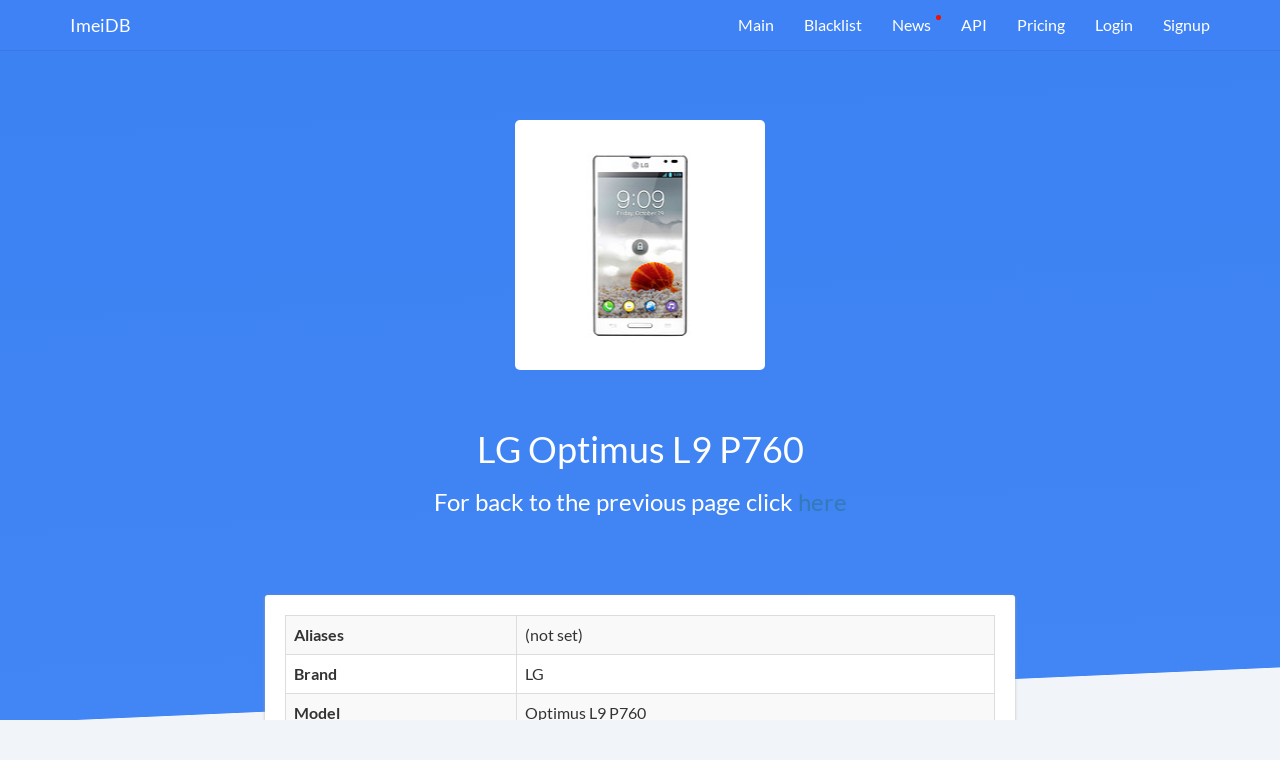

--- FILE ---
content_type: text/html; charset=UTF-8
request_url: https://imeidb.xyz/device/specification/5e0e08183824035ed72f805a
body_size: 3647
content:
<!DOCTYPE html><html lang="en-US"><head><meta charset="UTF-8"><meta http-equiv="X-UA-Compatible" content="IE=edge"><meta name="viewport" content="width=device-width, initial-scale=1"><meta name="theme-color" content="#0c84e1"><meta property="og:image" content="https://imeidb.xyz/img/marketing/logo-big.png"><meta property="og:description" content="Get information about your device IMEI"><meta property="og:title" content="Imei Decoder API"><meta property="og:url" content="https://imeidb.xyz"><meta name="verification" content="ace136488d86c20adcf5a7027396b5" /><script type='text/javascript' src='//platform-api.sharethis.com/js/sharethis.js#property=5c41c8b9c9830d001319a806&product=inline-share-buttons' async='async'></script><link rel="icon" type="image/png" sizes="32x32" href="/favicon.png"><meta name="csrf-param" content="_csrf-frontend"><meta name="csrf-token" content="sesaRSeAjKsaDLmUIaRl7ldcy-EKsPd78APcpyVxstjHoS59adDnk3tBgf9X_AmCBh6a1FDAzgGdWrD1ZzCEiw=="><title>LG Optimus L9 P760 at the ImeiDB</title><meta name="description" content="Specification of LG Optimus L9 P760"><script>
(function(d,t) {
var BASE_URL="https://app.chatwoot.com";
var g=d.createElement(t),s=d.getElementsByTagName(t)[0];
g.src=BASE_URL+"/packs/js/sdk.js";
g.defer = true;
g.async = true;
s.parentNode.insertBefore(g,s);
g.onload=function(){
window.chatwootSDK.run({
websiteToken: 'Djbpr7mF2FfRydvCjaG6uzcQ',
baseUrl: BASE_URL
})
}
})(document,"script");
</script></head><body><script>
(function(m,e,t,r,i,k,a){m[i]=m[i]||function(){(m[i].a=m[i].a||[]).push(arguments)};
m[i].l=1*new Date();k=e.createElement(t),a=e.getElementsByTagName(t)[0],k.async=1,k.src=r,a.parentNode.insertBefore(k,a)})
(window, document, "script", "https://mc.yandex.ru/metrika/tag.js", "ym");
ym(51800549, "init", {
id:51800549,
clickmap:true,
trackLinks:true,
accurateTrackBounce:true,
webvisor:true
});
</script><noscript><div><img src="https://mc.yandex.ru/watch/51800549" style="position:absolute; left:-9999px;" alt="" /></div></noscript><div class="wrap"><nav id="w2" class="navbar navbar-fixed-top navbar-white navbar-imeidb navbar"><div class="container"><div class="navbar-header"><button type="button" class="navbar-toggle" data-toggle="collapse" data-target="#w2-collapse"><span class="sr-only">Toggle navigation</span><span class="icon-bar"></span><span class="icon-bar"></span><span class="icon-bar"></span></button><a class="navbar-brand" href="/">ImeiDB</a></div><div id="w2-collapse" class="collapse navbar-collapse"><ul id="w3" class="navbar-nav navbar-right nav"><li><a href="/">Main</a></li><li><a href="/blacklist">Blacklist</a></li><li class="important"><a href="/news">News</a></li><li><a href="/api">API</a></li><li><a href="/pricing">Pricing</a></li><li><a href="/login">Login</a></li><li class="signup"><a href="/registration">Signup</a></li></ul></div></div></nav><section class="block-blue"><div class="container"><div class="top-content row"><div class="col-sm-8 col-sm-offset-2 col-md-6 col-md-offset-3"><div class="text-center" style="width: 250px; height: 250px; background: #fff; border-radius: 5px; margin: 0 auto; position: relative; top: -40px;"><img src="https://fdn2.gsmarena.com/vv/bigpic/lg-optimus-l9.jpg" alt="" style="position: absolute; top: 50%; left: 50%; transform: translate(-50%, -50%);"> </div><h1 class="text-center" style="color: #fff;">LG Optimus L9 P760</h1><h3 class="text-center" style="color: #fff;">For back to the previous page click <a href="/device">here</a></h3></div></div></div></section><div class="container" style="margin-top: -180px"><div class="row"><div class="col-sm-10 col-sm-offset-1 col-md-8 col-md-offset-2"><section class="block-white topped block-white-redactor" style="padding-bottom: 5px;"><table id="w0" class="table table-striped table-bordered detail-view"><tr><th>Aliases</th><td><span class="not-set">(not set)</span></td></tr><tr><th>Brand</th><td>LG</td></tr><tr><th>Model</th><td>Optimus L9 P760</td></tr><tr><th>Type</th><td><span class="not-set">(not set)</span></td></tr></table><table id="w1" class="table table-striped table-bordered detail-view"><tr><th>Batdescription1</th><td>Removable Li-Ion 2150 mAh battery</td></tr><tr><th>Batlife</th><td>
Endurance rating 42h
</td></tr><tr><th>Batsize Hl</th><td>2150</td></tr><tr><th>Batstandby1</th><td>Up to 830 h (2G) / Up to 798 h (3G)</td></tr><tr><th>Battalktime1</th><td>Up to 12 h (2G) / Up to 11 h 40 min (3G)</td></tr><tr><th>Battype Hl</th><td>Li-Ion</td></tr><tr><th>Bluetooth</th><td>3.0, A2DP, EDR</td></tr><tr><th>Body Hl</th><td>125g, 9.1mm thickness</td></tr><tr><th>Cam1features</th><td>LED flash</td></tr><tr><th>Cam1modules</th><td>5 MP, AF</td></tr><tr><th>Cam1video</th><td>1080p@30fps</td></tr><tr><th>Cam2modules</th><td>VGA</td></tr><tr><th>Cam2video</th><td></td></tr><tr><th>Camerapixels Hl</th><td>5</td></tr><tr><th>Chipset</th><td>TI OMAP 4430</td></tr><tr><th>Chipset Hl</th><td>TI OMAP 4430</td></tr><tr><th>Colors</th><td>White, Black</td></tr><tr><th>Comment</th><td>Versions:
LG Optimus L9 P768 for MEA, America and some Asian regions with 8 MP camera
LG Optimus L9 P765 for India</td></tr><tr><th>Cpu</th><td>Dual-core 1.0 GHz Cortex-A9</td></tr><tr><th>Dimensions</th><td>131.9 x 68.2 x 9.1 mm (5.19 x 2.69 x 0.36 in)</td></tr><tr><th>Displayres Hl</th><td>540x960 pixels</td></tr><tr><th>Displayresolution</th><td>540 x 960 pixels, 16:9 ratio (~234 ppi density)</td></tr><tr><th>Displaysize</th><td>4.7 inches, 60.9 cm2 (~67.7% screen-to-body ratio)</td></tr><tr><th>Displaysize Hl</th><td>4.7&quot;</td></tr><tr><th>Displaytype</th><td>IPS LCD, capacitive touchscreen, 16M colors</td></tr><tr><th>Featuresother</th><td>DivX/Xvid/MP4/H.264/WMV player
MP3/WAV/WMA/eAAC+ player
Document editor
Photo viewer/editor
Organizer
Voice memo/dial/commands
Predictive text input</td></tr><tr><th>Gps</th><td>Yes, with A-GPS</td></tr><tr><th>Gpu</th><td>PowerVR SGX540</td></tr><tr><th>Internalmemory</th><td>4GB 1GB RAM</td></tr><tr><th>Memoryslot</th><td>microSD, up to 32 GB (dedicated slot)</td></tr><tr><th>Modelname</th><td>LG Optimus L9 P760</td></tr><tr><th>Net2g</th><td>GSM 850 / 900 / 1800 / 1900 </td></tr><tr><th>Net3g</th><td>HSDPA 900 / 2100 </td></tr><tr><th>Nettech</th><td>GSM / HSPA</td></tr><tr><th>Nfc</th><td>Yes</td></tr><tr><th>Optionalother</th><td>Active noise cancellation with dedicated mic</td></tr><tr><th>Os</th><td>Android 4.0.4 (Ice Cream Sandwich), upgradable to 4.1.2 (Jelly Bean)</td></tr><tr><th>Os Hl</th><td>Android 4.0.4, up to 4.1.2</td></tr><tr><th>Price</th><td>About 170 EUR</td></tr><tr><th>Radio</th><td>Stereo FM radio, RDS</td></tr><tr><th>Ramsize Hl</th><td>1</td></tr><tr><th>Released Hl</th><td>Released 2012, November</td></tr><tr><th>Sar Us</th><td>0.40 W/kg (head)     0.49 W/kg (body)     </td></tr><tr><th>Sensors</th><td>Accelerometer, proximity, compass</td></tr><tr><th>Sim</th><td>Mini-SIM</td></tr><tr><th>Speed</th><td>HSPA 21.1/5.76 Mbps</td></tr><tr><th>Status</th><td>Discontinued</td></tr><tr><th>Storage Hl</th><td>4GB 1GB RAM storage, microSD slot</td></tr><tr><th>Usb</th><td>microUSB 2.0</td></tr><tr><th>Videopixels Hl</th><td>1080p</td></tr><tr><th>Weight</th><td>125 g (4.41 oz)</td></tr><tr><th>Wlan</th><td>Wi-Fi 802.11 b/g/n, Wi-Fi Direct, hotspot, DLNA</td></tr><tr><th>Year</th><td>2012, August. Released 2012, November</td></tr></table></section></div></div></div></div><footer class="footer"><div class="container"><div class="row"><div class="col-sm-6"><div class="row"><div class="col-sm-3"><ul class="footer-page-list"><li>Products</li><li><a href="/blacklist">Blacklist</a> </li><li><a href="/API">API</a> </li><li><a href="/offline-tac-database">TAC Database</a> </li></ul></div><div class="col-sm-3"><ul class="footer-page-list"><li>Company</li><li><a href="/news">News</a> </li><li><a href="/contacts">Contact</a> </li></ul></div></div></div><div class="col-sm-6"><ul id="additional-info"><li class="hidden-xs hidden-sm"><span class="ai-top">Specifications:</span><br><span class="ai-number">13 910</span></li><li><span class="ai-top">Checked total:</span><br><span class="ai-number">29 353 023</span></li><li><span class="ai-top">TAC in database:</span><br><span class="ai-number">226 320</span></li></ul></div></div><div class="footer-separator"></div><div class="row"><div class="col-sm-8"><div class="footer-links-line"><a href="/terms-and-conditions" target="_blank">Terms and Conditions</a> <a href="/privacy-policy" target="_blank">Privacy Policy</a> <a href="/fulfillment-policy" target="_blank">Fulfillment policy</a> </div></div><div class="col-sm-4 text-right"><div class="footer-copyright">theknkcorp © 2026</div></div></div></div></footer><link href="/assets/css-compress/6479b5d81fe8d85b40c5367b8822c9a7.css?v=1741872307" rel="stylesheet"><script src="/assets/js-compress/e264de6c3b6650aa85d421fa744108c9.js?v=1741872312"></script><script>jQuery(function ($) {
if('serviceWorker'in navigator){window.addEventListener('load',function(){navigator.serviceWorker.register('/sw.js').then(function(registration){}).catch(function(err){});});}
(function($){var blockMain=$('.block-main');if(blockMain.length!=0){$(window).scroll(function(){var height=$('.block-main').innerHeight()-$('.navbar-fixed-top').innerHeight();if($(this).scrollTop()>height){$('.navbar-fixed-top').addClass('fixed');}else{$('.navbar-fixed-top').removeClass('fixed');}}).trigger('scroll');}
var alert=$('.alert');if(alert.length!=0){setTimeout(function(){alert.hide();},5000)}})(jQuery)
});</script></body></html>